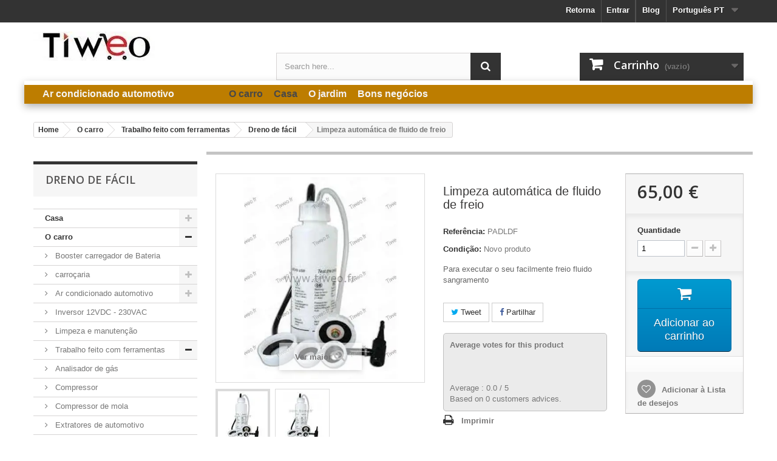

--- FILE ---
content_type: text/html; charset=utf-8
request_url: https://www.tiweo.fr/pt/dreno-de-f%C3%A1cil/1150-limpeza-autom%C3%A1tica-de-fluido-de-freio.html
body_size: 22839
content:
<!DOCTYPE HTML> <!--[if lt IE 7]><html class="no-js lt-ie9 lt-ie8 lt-ie7" lang="pt-pt"><![endif]--> <!--[if IE 7]><html class="no-js lt-ie9 lt-ie8 ie7" lang="pt-pt"><![endif]--> <!--[if IE 8]><html class="no-js lt-ie9 ie8" lang="pt-pt"><![endif]--> <!--[if gt IE 8]><html class="no-js ie9" lang="pt-pt"><![endif]--><html lang="pt-pt"><head><meta charset="utf-8" /><title>Limpeza automática de fluido de freio, sangrar o freio</title><meta name="description" content="Purger le liquide de frein, purge frein, comment puger ses freins" /><meta name="keywords" content="fluido de freio de sangrar,sangrar o freio,como puger seus freios" /><meta name="Recharge climatisation anitfuite sur Tiweo" content="Tiweo.fr stop fuite clim auto et recharge climatisation" /><meta name="robots" content="index,follow" /><meta name="viewport" content="width=device-width, minimum-scale=0.25, maximum-scale=1.6, initial-scale=1.0" /><meta name="apple-mobile-web-app-capable" content="yes" /><link rel="icon" type="image/vnd.microsoft.icon" href="/img/favicon.ico?1613983408" /><link rel="shortcut icon" type="image/x-icon" href="/img/favicon.ico?1613983408" /><link rel="stylesheet" href="https://cdn.jsdelivr.net/npm/@alma/widgets@4.x.x/dist/widgets.min.css" type="text/css" media="all" /><link rel="stylesheet" href="https://www.tiweo.fr/themes/tiweo/cache/v_2273_18c005bd720a2968d362be0faa73a838_all.css" type="text/css" media="all" /><link rel="stylesheet" href="https://www.tiweo.fr/themes/tiweo/cache/v_2273_d176473eb2554232c162481c806a4d5c_print.css" type="text/css" media="print" /><link rel="stylesheet" href="https://www.tiweo.fr/themes/tiweo/cache/v_2273_d080545cf095644067ac3af13ecd9447_only screen and (min-device-width: 320px) and (max-device-width: 640px).css" type="text/css" media="only screen and (min-device-width: 320px) and (max-device-width: 640px)" /><link rel="stylesheet" href="https://www.tiweo.fr/themes/tiweo/cache/v_2273_f965392b7998acbd857ab1cc703b06ae_only screen and (min-device-width: 640px).css" type="text/css" media="only screen and (min-device-width: 640px)" /><meta property="og:type" content="product" /><meta property="og:url" content="https://www.tiweo.fr/pt/dreno-de-fácil/1150-limpeza-automática-de-fluido-de-freio.html" /><meta property="og:title" content="Limpeza automática de fluido de freio, sangrar o freio" /><meta property="og:site_name" content="Tiweo" /><meta property="og:description" content="Purger le liquide de frein, purge frein, comment puger ses freins" /><meta property="og:image" content="https://www.tiweo.fr/2545-large_default/limpeza-automática-de-fluido-de-freio.jpg" /><meta property="product:pretax_price:amount" content="65" /><meta property="product:pretax_price:currency" content="EUR" /><meta property="product:price:amount" content="65" /><meta property="product:price:currency" content="EUR" /> <link rel="alternate" hreflang="en-us" href="https://www.tiweo.fr/en/easy-drain/1150-automatic-purge-of-brake-fluid.html" /><link rel="alternate" hreflang="fr-fr" href="https://www.tiweo.fr/vidange-facile/1150-purge-automatique-de-liquide-de-frein.html" /><link rel="alternate" hreflang="it-it" href="https://www.tiweo.fr/it/facile-scarico/1150-pulizia-automatica-del-liquido-dei-freni.html" /><link rel="alternate" hreflang="de-de" href="https://www.tiweo.fr/de/einfach-abfluss/1150-automatische-bereinigung-von-bremsflüssigkeit.html" /><link rel="alternate" hreflang="sv-se" href="https://www.tiweo.fr/sv/enkelt-avlopp/1150-automatisk-laxermedel-av-bromsvätska.html" /><link rel="alternate" hreflang="es-es" href="https://www.tiweo.fr/es/fácil-drenaje/1150-purga-automática-del-líquido-de-frenos.html" /><link rel="alternate" hreflang="pt-pt" href="https://www.tiweo.fr/pt/dreno-de-fácil/1150-limpeza-automática-de-fluido-de-freio.html" /><!--[if lt IE 8]> 
<script type="text/javascript" src="https://www.tiweo.fr/modules/pm_advancedtopmenu/js/pm_advancedtopmenuiefix.js"></script> <![endif]--> <style type="text/css">body{-webkit-touch-callout:none;-webkit-user-select:none;-khtml-user-drag:none;-khtml-user-select:none;-moz-user-select:none;-moz-user-select:-moz-none;-ms-user-select:none;user-select:none;}</style>   <link rel="stylesheet" href="https://fonts.googleapis.com/css?family=Open+Sans:300,600&amp;subset=latin,latin-ext" type="text/css" media="all" /> <!--[if IE 8]> 
<script src="https://oss.maxcdn.com/libs/html5shiv/3.7.0/html5shiv.js"></script> 
<script src="https://oss.maxcdn.com/libs/respond.js/1.3.0/respond.min.js"></script> <![endif]--></head><body id="product" class="product product-1150 product-limpeza-automática-de-fluido-de-freio category-112 category-dreno-de-fácil show-left-column hide-right-column lang_pt"><div id="page"><div class="header-container"> <header id="header"><div class="nav"><div class="container"><div class="row"> <nav><div id="languages-block-top" class="languages-block"><div class="current"> <span>Português PT</span></div><ul id="first-languages" class="languages-block_ul toogle_content"><li > <a href="https://www.tiweo.fr/en/easy-drain/1150-automatic-purge-of-brake-fluid.html" title="English (English)" rel="alternate" hreflang="en"> <span>English</span> </a></li><li > <a href="https://www.tiweo.fr/vidange-facile/1150-purge-automatique-de-liquide-de-frein.html" title="Français (French)" rel="alternate" hreflang="fr"> <span>Français</span> </a></li><li > <a href="https://www.tiweo.fr/it/facile-scarico/1150-pulizia-automatica-del-liquido-dei-freni.html" title="Italiano (Italian)" rel="alternate" hreflang="it"> <span>Italiano</span> </a></li><li > <a href="https://www.tiweo.fr/de/einfach-abfluss/1150-automatische-bereinigung-von-bremsflüssigkeit.html" title="Deutsch (German)" rel="alternate" hreflang="de"> <span>Deutsch</span> </a></li><li > <a href="https://www.tiweo.fr/sv/enkelt-avlopp/1150-automatisk-laxermedel-av-bromsvätska.html" title="Svenska (Swedish)" rel="alternate" hreflang="sv"> <span>Svenska</span> </a></li><li > <a href="https://www.tiweo.fr/es/fácil-drenaje/1150-purga-automática-del-líquido-de-frenos.html" title="Español (Spanish)" rel="alternate" hreflang="es"> <span>Español</span> </a></li><li class="selected"> <span>Português PT</span></li></ul></div><div class="prestablog-nav-top"> <a href="https://www.tiweo.fr/pt/blog"> Blog </a></div><div class="header_user_info"> <a class="login" href="https://www.tiweo.fr/pt/mon-compte" rel="nofollow" title="Inicie sessão na sua conta de cliente"> Entrar </a></div></nav></div></div></div><div><div class="container"><div class="row"><div id="header_logo"> <a href="https://www.tiweo.fr/" title="Tiweo"> <img class="logo img-responsive" src="https://www.tiweo.fr/img/tiweo-logo-1455416609.jpg" alt="Tiweo" width="200" height="48"/> </a></div> <script type="application/ld+json">{
    "@context": "http://schema.org",
    "@type": "WebSite",
    "url": "https://www.tiweo.fr/",
    "potentialAction":
    {
        "@type": "SearchAction",
        "target": "https://www.tiweo.fr/pt/module/ambjolisearch/jolisearch?search_query={search_query}",
        "query-input": "required name=search_query"
    }
}</script> <div id="search_block_top" class="jolisearch col-sm-4 clearfix"><form method="get" action="https://www.tiweo.fr/pt/module/ambjolisearch/jolisearch" id="searchbox"><input class="search_query form-control ac_input" type="text" id="search_query_top" name="search_query" value="" data-autocomplete="https://www.tiweo.fr/pt/module/ambjolisearch/jolisearch" data-lang='16' data-manufacturer="Manufacturers" data-product="Products" data-category="Categories" data-no-results-found="No results found" data-more-results="More results »" placeholder="Search here..." /><button type="submit" class="button btn btn-default button-search"> <span>Search</span> </button></form></div><div class="col-sm-4 clearfix"><div class="shopping_cart"> <a href="https://www.tiweo.fr/pt/commande" title="Ver o meu carrinho de compras" rel="nofollow"> <b>Carrinho</b> <span class="ajax_cart_quantity unvisible">0</span> <span class="ajax_cart_product_txt unvisible">Produto</span> <span class="ajax_cart_product_txt_s unvisible">Produtos</span> <span class="ajax_cart_total unvisible"> </span> <span class="ajax_cart_no_product">(vazio)</span> </a><div class="cart_block block exclusive"><div class="block_content"><div class="cart_block_list"><p class="cart_block_no_products"> Sem produtos</p><div class="cart-prices"><div class="cart-prices-line first-line"> <span class="price cart_block_shipping_cost ajax_cart_shipping_cost unvisible"> A ser determinado </span> <span class="unvisible"> Envio </span></div><div class="cart-prices-line last-line"> <span class="price cart_block_total ajax_block_cart_total">0,00 €</span> <span>Total</span></div></div><p class="cart-buttons"> <a id="button_order_cart" class="btn btn-default button button-small" href="https://www.tiweo.fr/pt/commande" title="Encomendar" rel="nofollow"> <span> Encomendar<i class="icon-chevron-right right"></i> </span> </a></p></div></div></div></div></div><div id="layer_cart"><div class="clearfix"><div class="layer_cart_product col-xs-12 col-md-6"> <span class="cross" title="Fechar janela"></span> <span class="title"> <i class="icon-check"></i>Produto adicionado com sucesso ao seu carrinho de compras </span><div class="product-image-container layer_cart_img"></div><div class="layer_cart_product_info"> <span id="layer_cart_product_title" class="product-name"></span> <span id="layer_cart_product_attributes"></span><div> <strong class="dark">Quantidade</strong> <span id="layer_cart_product_quantity"></span></div><div> <strong class="dark">Total</strong> <span id="layer_cart_product_price"></span></div></div></div><div class="layer_cart_cart col-xs-12 col-md-6"> <span class="title"> <span class="ajax_cart_product_txt_s unvisible"> Existem <span class="ajax_cart_quantity">0</span> produtos no seu carrinho de compras. </span> <span class="ajax_cart_product_txt "> Existe um produto no seu carrinho de compras. </span> </span><div class="layer_cart_row"> <strong class="dark"> Total produtos </strong> <span class="ajax_block_products_total"> </span></div><div class="layer_cart_row"> <strong class="dark unvisible"> Total portes&nbsp; </strong> <span class="ajax_cart_shipping_cost unvisible"> A ser determinado </span></div><div class="layer_cart_row"> <strong class="dark"> Total </strong> <span class="ajax_block_cart_total"> </span></div><div class="button-container"> <span class="continue btn btn-default button exclusive-medium" title="Continuar a comprar"> <span> <i class="icon-chevron-left left"></i>Continuar a comprar </span> </span> <a class="btn btn-default button button-medium" href="https://www.tiweo.fr/pt/commande" title="Finalizar compra" rel="nofollow"> <span> Finalizar compra<i class="icon-chevron-right right"></i> </span> </a></div></div></div><div class="crossseling"></div></div><div class="layer_cart_overlay"></div><div id="adtm_menu"><div id="adtm_menu_inner" class="clearfix"><ul id="menu"><li class="li-niveau1 advtm_menu_toggle"> <a class="a-niveau1 adtm_toggle_menu_button"><span class="advtm_menu_span adtm_toggle_menu_button_text">Menu</span></a></li><li class="li-niveau1 advtm_menu_24 menuHaveNoMobileSubMenu"><a href="#" title="" class="adtm_unclickable a-niveau1"><span class="advtm_menu_span advtm_menu_span_24"></span></a></li><li class="li-niveau1 advtm_menu_12 sub"><a href="#" title="Ar condicionado automotivo" class="adtm_unclickable a-niveau1"><span class="advtm_menu_span advtm_menu_span_12">Ar condicionado automotivo</span><!--[if gte IE 7]><!--></a><!--<![endif]--> <!--[if lte IE 6]><table><tr><td><![endif]--><div class="adtm_sub"><table class="columnWrapTable"><tr><td class="adtm_column_wrap_td advtm_column_wrap_td_0"><div class="adtm_column_wrap advtm_column_wrap_0"><div class="adtm_column_wrap_sizer">&nbsp;</div></div></td><td class="adtm_column_wrap_td advtm_column_wrap_td_0"><div class="adtm_column_wrap advtm_column_wrap_0"><div class="adtm_column_wrap_sizer">&nbsp;</div></div></td></tr></table></div> <!--[if lte IE 6]></td></tr></table></a><![endif]--></li><li class="li-niveau1 advtm_menu_22 menuHaveNoMobileSubMenu"><a href="#" title="" class="adtm_unclickable a-niveau1"><span class="advtm_menu_span advtm_menu_span_22"></span></a></li><li class="li-niveau1 advtm_menu_6 menuHaveNoMobileSubMenu"><a href="#" title="" class="adtm_unclickable a-niveau1"><span class="advtm_menu_span advtm_menu_span_6"></span></a></li><li class="li-niveau1 advtm_menu_16 menuHaveNoMobileSubMenu"><a href="#" title="" class="adtm_unclickable a-niveau1"><span class="advtm_menu_span advtm_menu_span_16"></span></a></li><li class="li-niveau1 advtm_menu_27 menuHaveNoMobileSubMenu"><a href="#" title="" class="adtm_unclickable a-niveau1"><span class="advtm_menu_span advtm_menu_span_27"></span></a></li><li class="li-niveau1 advtm_menu_0 menuHaveNoMobileSubMenu"><a href="https://www.tiweo.fr/pt/45-o-carro" title="O carro" class=" a-niveau1"><span class="advtm_menu_span advtm_menu_span_0">O carro</span></a></li><li class="li-niveau1 advtm_menu_0 menuHaveNoMobileSubMenu"><a href="https://www.tiweo.fr/pt/21-casa" title="Casa" class=" a-niveau1"><span class="advtm_menu_span advtm_menu_span_0">Casa</span></a></li><li class="li-niveau1 advtm_menu_21 sub"><a href="https://www.tiweo.fr/pt/108-o-jardim" title="O jardim" class=" a-niveau1"><span class="advtm_menu_span advtm_menu_span_21">O jardim</span><!--[if gte IE 7]><!--></a><!--<![endif]--> <!--[if lte IE 6]><table><tr><td><![endif]--><div class="adtm_sub"><table class="columnWrapTable"><tr><td class="adtm_column_wrap_td advtm_column_wrap_td_0"><div class="adtm_column_wrap advtm_column_wrap_0"><div class="adtm_column_wrap_sizer">&nbsp;</div></div></td><td class="adtm_column_wrap_td advtm_column_wrap_td_0"><div class="adtm_column_wrap advtm_column_wrap_0"><div class="adtm_column_wrap_sizer">&nbsp;</div></div></td><td class="adtm_column_wrap_td advtm_column_wrap_td_50"><div class="adtm_column_wrap advtm_column_wrap_50"><div class="adtm_column_wrap_sizer">&nbsp;</div><div class="adtm_column adtm_column_76"> <span class="column_wrap_title"><a href="#" title="" class="adtm_unclickable"></a></span></div></div></td><td class="adtm_column_wrap_td advtm_column_wrap_td_52"><div class="adtm_column_wrap advtm_column_wrap_52"><div class="adtm_column_wrap_sizer">&nbsp;</div><div class="adtm_column adtm_column_77"> <span class="column_wrap_title"><a href="#" title="" class="adtm_unclickable"></a></span></div></div></td></tr></table></div> <!--[if lte IE 6]></td></tr></table></a><![endif]--></li><li class="li-niveau1 advtm_menu_26 advtm_hide_mobile menuHaveNoMobileSubMenu"><a href="https://www.tiweo.fr/pt/262-bons-negócios" title="Bons neg&oacute;cios" class=" a-niveau1"><span class="advtm_menu_span advtm_menu_span_26">Bons neg&oacute;cios</span></a></li></ul></div></div></div></div></div> </header></div><div class="columns-container"><div id="columns" class="container"><ol class="breadcrumb" itemscope itemtype="http://schema.org/BreadcrumbList"><li itemprop="itemListElement" itemscope itemtype="http://schema.org/ListItem"> <a href="https://www.tiweo.fr/" title="Home Page" itemprop="item"> <span itemprop="name">Home</span> </a><meta itemprop="position" content="1" /></li><li itemprop="itemListElement" itemscope itemtype="http://schema.org/ListItem"> <a href="https://www.tiweo.fr/pt/45-o-carro" itemprop="item"> <span itemprop="name">O carro</span> </a><meta itemprop="position" content="2" /></li><li itemprop="itemListElement" itemscope itemtype="http://schema.org/ListItem"> <a href="https://www.tiweo.fr/pt/154-trabalho-feito-com-ferramentas" itemprop="item"> <span itemprop="name">Trabalho feito com ferramentas</span> </a><meta itemprop="position" content="3" /></li><li itemprop="itemListElement" itemscope itemtype="http://schema.org/ListItem"> <a href="https://www.tiweo.fr/pt/112-dreno-de-f&aacute;cil" itemprop="item"> <span itemprop="name">Dreno de f&aacute;cil</span> </a><meta itemprop="position" content="4" /></li><li itemprop="itemListElement" itemscope itemtype="http://schema.org/ListItem"> <span itemprop="name">Limpeza automática de fluido de freio</span><meta itemprop="position" content="5" /></li></ol><div id="slider_row" class="row"></div><div class="row"><div id="left_column" class="column col-xs-12 col-sm-3"><div id="categories_block_left" class="block"><h2 class="title_block"> Dreno de fácil</h2><div class="block_content"><ul class="tree dhtml"><li > <a href="https://www.tiweo.fr/pt/21-casa" title="Etanol mais barato de lareira na Tiweo, alarme e videovigilância para o indivíduo e a enterprise, a lâmpada e lâmpada led no tiweo, recarga de ar condicionado, móvel ou fixa PAP"> Casa </a><ul><li > <a href="https://www.tiweo.fr/pt/28-alarme-e-cftv" title="Alarme de sistema e v&amp;iacute;deo vigil&amp;acirc;ncia para instalar-se para a seguran&amp;ccedil;a de sua casa e sua fam&amp;iacute;lia assistir ao vivo a sua segunda casa com nossa c&amp;acirc;mera infravermelha"> Alarme e CFTV </a></li><li > <a href="https://www.tiweo.fr/pt/162-faça-você-mesmo-ferramentas" title="Descubra as nossas promoções e flash para DIY e vendas de ferramentas elétricas ou pneumáticas na Tiweo. Grande seleção de ferramentas elétricas e pneumáticas, chave catraca, chave para choques, polidor, Sander, Disqueuses, polidores, raspadoras, moto-serras, moedores, pistola de pintura automotiva"> Faça você mesmo - ferramentas </a><ul><li > <a href="https://www.tiweo.fr/pt/210-líquido-de-limpeza-alta-pressão" title="Líquido de limpeza Kärcher, preço de desconto, barato aspiradores de limpeza de alta pressão HP - alta pressão"> Líquido de limpeza alta pressão </a></li><li > <a href="https://www.tiweo.fr/pt/163-ferramentas-pneumáticas" title="Ferramentas pneumáticas para automóveis, ofícios, Marinha, aeronáutica ou agricultura variam: brocas, impacto, lixadeira orbital, chaves de fenda, chaves de serras, brocas, roteadores"> Ferramentas pneumáticas </a><ul><li > <a href="https://www.tiweo.fr/pt/164-chave-de-catraca-pneumática" title="Catraca pneumática, ideal para locais de difícil, esta chave catraca oferece uma poupança de tempo."> Chave de catraca pneumática </a></li><li > <a href="https://www.tiweo.fr/pt/165-chaves-de-impacto" title="Grande variedade de chaves de impacto, a preços baixos!"> Chaves de impacto </a></li><li > <a href="https://www.tiweo.fr/pt/168-rebarbadora-moedor" title="Moedor e rebarbadora, ebarbeuse ou ângulo pneumática, ferramentas pro para coachbuilders, aplainando, descascamento, polimento de corpo e moedor de metal de folha"> Rebarbadora moedor </a></li><li > <a href="https://www.tiweo.fr/pt/167-soquetes-do-pneumáticos" title="Venda de chave para buchas e amortecedores de suas ferramentas pneumáticas"> Soquetes do pneumáticos </a></li><li > <a href="https://www.tiweo.fr/pt/207-carretel-da-mangueira-de-ar-comprimido" title="Carretel de ar comprimido para uso profissional barato, automática carretel enrolador profissional pro desconto, braço de ar comprimido versão mono, muito robusto, várias possíveis como aplicações: ar, água, graxa e óleo"> Carretel da mangueira de ar comprimido </a></li><li > <a href="https://www.tiweo.fr/pt/169-polidor-de-polidor" title="Especialmente estudado para polimento de seu carro e fazer desaparecer os arranhões, faça a sua escolha entre nossa polidora polidor"> Polidor de polidor </a></li><li class="last"> <a href="https://www.tiweo.fr/pt/280-purgeur-automatique-compresseur" title=""> Purgeur automatique Compresseur </a></li></ul></li><li > <a href="https://www.tiweo.fr/pt/232-posição-da-tocha-de-soldagem" title="Gás de tocha para ar condicionado, extracto. &nbsp;Para&nbsp; solda &nbsp;arco barato,&nbsp; brasagem&nbsp; Tocha &nbsp;Especial&nbsp; Clim, tocha mais barata, mais barato arc, como facilmente, solda&nbsp; Kit&nbsp; Tocha &nbsp;Não é caro, alternativas para o maçarico para reencher a tocha, cilindro&nbsp; solda &nbsp;Prata."> Posição da tocha de soldagem </a></li><li > <a href="https://www.tiweo.fr/pt/250-chave-de-fenda-furadeira" title="Descubra nossas brocas e chaves de fenda na Tiweo.fr, a broca e a chave de fenda ferramentas essenciais para o faz-tudo.&nbsp; beneficiar com o melhor preço para a compra de seu&nbsp; brocas &nbsp; chaves de fenda com ou&nbsp; Rede sem fio.&nbsp; Compre seu&nbsp; chave de fenda furadeira &nbsp;com ou sem impacto na loja Tiweo.fr."> Chave de fenda furadeira </a></li><li class="last"> <a href="https://www.tiweo.fr/pt/269-adaptadores-de-acessórios-de-ferramentas" title=""> Adaptadores de acessórios de ferramentas </a></li></ul></li><li > <a href="https://www.tiweo.fr/pt/101-facilidades-e-lazer" title="Ampla oferta de equipamentos e lazer, profissionais e indivíduos. Termômetros, higrômetros, estações meteorológicas e acessórios, sinos, carrilhões, relógios, relógios e cronômetros. Escolha entre nossos artigos disponíveis"> Facilidades e lazer </a><ul><li > <a href="https://www.tiweo.fr/pt/240-aspirador-de-pó" title="Apirateurs mais baratos para o indivíduo, negócios e comércio, construção, grandes marcas como Metabo, Mirka, Makita, Karcher, ica, Festool preços baixos em tiweo.fr de vácuo"> Aspirador de pó </a></li><li > <a href="https://www.tiweo.fr/pt/111-inseto" title="Inseto, atrai e extermina os insetos voadores sem produtos químicos e, portanto, sem poluição, sem cheiro, sem ruído e sem risco"> Inseto </a></li><li > <a href="https://www.tiweo.fr/pt/248-brewer-e-ventilador" title="Pés ou baixos preços de ventilador de mesa Tiweo. Cervejeiros de ar mais barato comprar um mais barato ventilador, ventilador de teto para as empresas, ventilador de mesa, ventilador silencioso, ventilador de grande poder, ventilador de teto para fábrica, vendas on-line do ventilador os Brewers de ar, ventilação para escritório."> Brewer e ventilador </a></li><li > <a href="https://www.tiweo.fr/pt/152-carregadores-e-baterias" title="carregador de bateria, projetado especificamente para carregar e descarregar as baterias, alimentadas por um adaptador de carro, ou por um adaptador de CA tensão múltipla."> Carregadores e baterias </a></li><li > <a href="https://www.tiweo.fr/pt/150-fio-e-cabo-de-aquecimento-anticongelante" title="Proteção contra congelamento por cabos com auto-regulação aquecimento do cabo, cabo, anti-gelo de aquecimento"> Fio e cabo de aquecimento anticongelante </a></li><li > <a href="https://www.tiweo.fr/pt/249-extintor-de-incêndio" title="Extintor de incêndio para os indivíduos, extintor de incêndio para extintores de incêndio, superfícies comerciais na água, extinção de pó, armários de metal de proteção para extintor, extintor de incêndio para carro, extintor de fogo, óleo de extintor de incêndio, extintores de incêndio, extintores de pó versátil para electricidade"> Extintor de incêndio </a></li><li > <a href="https://www.tiweo.fr/pt/268-filtro-de-água-aeg-samsung-whirlpool-maytag-ge" title=""> Filtro de água AEG Samsung Whirlpool Maytag GE </a></li><li > <a href="https://www.tiweo.fr/pt/157-relógios-de-parede" title="Pulso de disparo e do relógio de parede com o melhor preço em Tiweo faça a sua escolha entre a nossa seleção de relógios de parede."> Relógios de parede </a></li><li > <a href="https://www.tiweo.fr/pt/151-equipamento-de-medição" title="Termómetro, medição infravermelho em mira laser Zoom, mira a laser sem contato termômetro com display de temperatura, nível laser, laser de medição"> Equipamento de medição </a></li><li > <a href="https://www.tiweo.fr/pt/219-líquido-de-limpeza-ultra-sônico" title="Ultra-som máquina preço barato desconto em Tiweo. Líquido de limpeza&nbsp; Ultra-som &nbsp;com o melhor preço, r nquanto tais líquidos de limpeza para&nbsp; ultra-som para limpar seus óculos, jóias, moedas, mecânica, injector, peças carburador"> Líquido de limpeza ultra-sônico </a></li><li > <a href="https://www.tiweo.fr/pt/218-medidor-de-consumo-de-energia-de-medidor-de-jack" title="Medidor de Jack para medir seu consumo de energia, consumo de energia em um medidor de euro, calcular o consumo do FED&amp;nbsp; medi&amp;ccedil;&amp;atilde;o &amp;nbsp;seu&amp;nbsp; consumo de &amp;nbsp;energia com precis&amp;atilde;o,. Indicador de&amp;nbsp; medida &amp;nbsp;o n&amp;uacute;mero de&amp;nbsp; kWh &amp;nbsp;consumido pelo aquecimento ou ar condicionado, bem como todos os outros produtos de limpeza e economia de energia."> Medidor de consumo de energia de medidor de Jack </a></li><li > <a href="https://www.tiweo.fr/pt/161-proteção-à-criança-segurança" title="Para a segurança e a proteção do seu filho dentro de casa como ao ar livre"> proteção à criança segurança </a></li><li > <a href="https://www.tiweo.fr/pt/124-cascavel-carrilhões" title="Campainhas e sinos com ou sem fios, entrada de vídeo para sua casa, sua residência secundária, casas particulares, escritórios, oficinas, recepção"> Cascavel - carrilhões </a></li><li > <a href="https://www.tiweo.fr/pt/102-estações-meteorológicas" title="Estações meteorológicas e acessórios, venda de acessórios para medir o tempo, temperatura, vento, sensor de temperatura e umidade"> Estações meteorológicas </a></li><li class="last"> <a href="https://www.tiweo.fr/pt/278-anti-pragas-para-profissionais-e-indivíduos" title="Anti-peste para indiv&amp;iacute;duos e profissionais, armadilha gorilla trap, armadilha de rato reutiliz&amp;aacute;vel, esta&amp;ccedil;&amp;atilde;o de rato e rato, caixa de isca de rato e rato, kit de rato armadilha, kit de rato trap, isca Nara Lure, facilmente pegar ratos e ratos, Appat para Grorilla Trap"> Anti-pragas para profissionais e indivíduos </a></li></ul></li><li > <a href="https://www.tiweo.fr/pt/18-ar-condicionado" title="Equipamentos para refrigeração, ar condicionado, bomba de vácuo para vazamento de Tiweo.fr, detector de vazamento de ar condicionado, recarregar seu clim em si mesmo, equilíbrio para o condicionamento Tiweo gás R22 para clim, distribuidor do mais barato, como recarregar um clim"> Ar condicionado </a><ul><li > <a href="https://www.tiweo.fr/pt/19-equipamento-para-ar-condicionado" title="Equipamento para ar condicionado, ar condicionado, vazamento de vácuo, detector de vazamento ar condicionado, vazamento de Lapės de recarga de gás refrigerante ar condicionado, ar condicionado de equilíbrio na Tiweo"> Equipamento para ar condicionado </a><ul><li class="last"> <a href="https://www.tiweo.fr/pt/230-bico-queimador" title="Flarer de ar condicionado barato, flarer de ar condicionado, flarer de encanamento, flarer de encanador, caixa Dudgeonnière mais barata, flarer barato, cortador de tubos, ferramentas de refrigeração baratas, ferramentas de ar condicionado baratas."> Bico queimador </a></li></ul></li><li > <a href="https://www.tiweo.fr/pt/20-condicionador-de-ar-portátil" title="Condicionador de ar reversível barato, barato uma peça clim, mais barato na Tiweo.fr condicionador de ar portátil, condicionador de ar portátil com bomba de calor, ar-condicionado portátil, ar condicionado móveis promoções: é o mais simples de ar condicionado porque é o design de uma peça, ele pode ser transportado e se conecta em um único Jack,"> Condicionador de ar portátil </a></li><li > <a href="https://www.tiweo.fr/pt/214-condicionador-de-ar-fixado" title="Condicionador de ar fixada mais barato na tiweo.fr. Inversor de ar condicionado ao melhor preço. promoção condicionador de ar fixo único ou multi split bomba de calor mais barata na tiweo.fr inversor barato clim, clim House não é caro, clim PAP, clim empréstimo colocou barata, kit de clim casa, pack clim cerâmica barato, comprar um clim na tiweo.fr"> Condicionador de ar fixado </a></li><li > <a href="https://www.tiweo.fr/pt/231-ligação-de-fria" title="Condicionador de ar de Conexão,&nbsp; Conexão de refrigerante&nbsp; Conexão de refrigerante &nbsp;1/4-3/8.&nbsp; &nbsp; tubagens &nbsp;para instalações&nbsp; frio.&nbsp; &nbsp; tubagens &nbsp;para o condicionador de ar, tubos para ar-condicionado, tubos de cobre para o condicionamento de ar,"> Ligação de fria </a></li><li > <a href="https://www.tiweo.fr/pt/267-gás-r32-gás-r410-r407" title=""> Gás R32, gás R410, R407 </a></li><li class="last"> <a href="https://www.tiweo.fr/pt/277-recharge-frigo" title=""> Recharge Frigo </a></li></ul></li><li > <a href="https://www.tiweo.fr/pt/25-luz" title="Bulbo conduzido ou compacta fluorescente, é uma alternativa aos tradicionais lâmpadas. Durável e eficiente, eles iluminam mais do que uma lâmpada incandescente"> Luz </a><ul><li > <a href="https://www.tiweo.fr/pt/42-lâmpada-led" title="Conta poupança usando de energia as lâmpadas led, lâmpadas led não aquece, consome não (média de 6 a 10 W) dá uma luz quente ou fria, ver mesmo multicolor, Tiweo oferece uma vasta gama de iluminação, para substituir seus bulbos clássicos que devora suas contas de energia elétricas do diodo emissor"> Lâmpada LED </a></li><li > <a href="https://www.tiweo.fr/pt/54-lâmpada-fluorescente-compacta" title="• 80% do consumo e menos em comparação com uma expectativa de vida • incandescent convencional 8 vezes maior • menos calor"> Lâmpada fluorescente compacta </a></li><li > <a href="https://www.tiweo.fr/pt/171-lâmpada-de-mesa" title="Tiweo oferece lâmpadas de LED para seu escritório, como lâmpadas de braçadeira de luz halógena, que pode ser colocado no desktop ou conjunto com alicate"> Lâmpada de mesa </a></li><li > <a href="https://www.tiweo.fr/pt/26-projector-led" title="Projector LED. A tecnologia LED está substituindo a iluminação atual. Para comparação, a vida de LED é dada por 20.000 horas contra 3.000 horas apenas para halogênio de equipamento."> Projector LED </a></li><li > <a href="https://www.tiweo.fr/pt/110-tiras-de-led" title="Por sinais, exibir os armários, bares, entradas, cozinhas, corredores, etc."> Tiras de LED </a></li><li class="last"> <a href="https://www.tiweo.fr/pt/279-plafonnier-détecteur-de-mouvement" title=""> Plafonnier détecteur de mouvement </a></li></ul></li><li > <a href="https://www.tiweo.fr/pt/23-aquecimento" title="para manter ou melhorar suas condições de vida no inverno, o Tiweo oferece uma vasta gama de etanol de Bio lareiras"> Aquecimento </a><ul><li > <a href="https://www.tiweo.fr/pt/22-etanol-de-lareira" title="Lareiras a etanol na Tiweo. Lareira bioetanol é ideal primário aquecimento para médio, ou partes de aquecimento auxiliar, é um benefício enorme para o ambiente e a sua saúde porque estas chaminés rejeitam não CO2. Lareira bioetanol funciona usando um combustível chamado bio-etanol ou álcool etílico, com produção de origem biológica e agrícola. Este produto e feito do material de planta, tais como beterraba, trigo, milho ou cana de açúcar. Vantagem de nossas lareiras a bioetanol • instalação rápida (mn-20) • endócrinas inútil apelar para um grande número de profissionais • de escolha de cores • qualquer forma de design"> Etanol de lareira </a></li><li > <a href="https://www.tiweo.fr/pt/24-aquecedor-e-radiadores-eléctricos" title="Vendas on-line de aquecedores e aquecedores elétricos. Aquecimento soprando radiador cerâmico mais barato e não é caro. As maiores marcas de aquecedores elétricos"> Aquecedor e radiadores eléctricos </a></li><li > <a href="https://www.tiweo.fr/pt/194-fogão-de-madeira-e-carvão" title="Inser&amp;ccedil;&amp;atilde;o e mais barato na www.tiweo.fr inserir barato lareira, lareira fog&amp;atilde;o uma madeira ou o carv&amp;atilde;o mais barato, o l Sele&amp;ccedil;&amp;atilde;o ARGE de&amp;nbsp; Fog&amp;atilde;o a lenha &amp;nbsp;ou carv&amp;atilde;o ao melhor pre&amp;ccedil;o. fog&amp;atilde;o&amp;nbsp; gr&amp;acirc;nulos ou pellets.&amp;nbsp;Wood fog&amp;atilde;o n&amp;atilde;o &amp;eacute; caro, insira a madeira n&amp;atilde;o &amp;eacute; barata, fog&amp;otilde;es de carv&amp;atilde;o barato-fogo tem floresta supra coment&amp;aacute;rios, barato Godin fog&amp;otilde;es, fog&amp;otilde;es invicta em promo&amp;ccedil;&amp;atilde;o."> Fogão de madeira e carvão </a></li><li > <a href="https://www.tiweo.fr/pt/235-toalha-seca" title="Seca - toalhas &nbsp;com o melhor preço em Tiweo.fr vem d Iscover nossa gama&nbsp; seca - toalha &nbsp;Elétrica na www.tiweo.fr.&nbsp; poder diferente, aquecimento elétrico ou água quente, versão radiante ou fluido"> Toalha seca </a></li><li class="last"> <a href="https://www.tiweo.fr/pt/255-fogão-da-pelota" title="Fog&amp;atilde;o da pelota hot&amp;eacute;is baratos em Tiweo.fr, grande marca de fog&amp;atilde;o de pelotas, pelotas Fog&amp;atilde;o Ferlux menos dispendioso Comprar um fog&amp;atilde;o da pelota"> Fogão da pelota </a></li></ul></li><li > <a href="https://www.tiweo.fr/pt/48-profissionais-de-produtos" title="Produtos para profissionais de limpeza automotivas. Produtos profissionais para a casa, venda de varejo de produtos profissional"> Profissionais de produtos </a><ul><li > <a href="https://www.tiweo.fr/pt/192-para-o-lar" title="Produtos de limpeza para o lar. Nossos produtos de limpeza situa-se no com&amp;eacute;rcio. Mais poderoso do que todos os produtos voc&amp;ecirc; encontrar&amp;aacute; no com&amp;eacute;rcio, s&amp;atilde;o vendidos em 500 ml, 1 L e 5L"> Para o lar </a><ul><li > <a href="https://www.tiweo.fr/pt/199-difusor-da-fragrância-automático" title="Difusor da fragrância automático. Transmissão em tempo regular ajustável duração e intervalo intervalo este difusor é programável e tem uma célula fotoeléctrica. Ele pode operar 24 h/24 ou só quando o quarto é iluminado. 2 anos de garantia."> Difusor da fragrância automático </a></li><li > <a href="https://www.tiweo.fr/pt/198-qualidade-de-tapete-de-xampu" title="Produtos de limpeza do tapete profissionais para os indivíduos."> Qualidade de tapete de xampu </a></li><li > <a href="https://www.tiweo.fr/pt/261-limpeza-e-desinfetante" title=""> Limpeza e desinfetante </a></li><li class="last"> <a href="https://www.tiweo.fr/pt/254-transporte-de-lavagem" title="Carrinho de Vega 305, de lavagem do Caminh&amp;atilde;o, profissional, carrinho de m&amp;#65533;de nata&amp;ccedil;&amp;atilde;o profissional, carrinho de Filmop, matt&amp;#65533;cambodian Unger"> Transporte de lavagem </a></li></ul></li><li class="last"> <a href="https://www.tiweo.fr/pt/191-para-o-carro" title="Produtos de limpeza para o carro. Nossos produtos de limpeza não está na loja. Mais poderoso do que todos os produtos você encontrará no comércio, são vendidos em 500 ml, 1 L e 5L"> Para o carro </a></li></ul></li><li class="last"> <a href="https://www.tiweo.fr/pt/215-encanamento-sanitária" title="Comprar toalhas secador, comprar chuveiro levou aquecimento menos caro banheiro, chuveiro com led, radiador de banheiro, ventilador para aquecedor de banheiro"> Encanamento-sanitária </a></li></ul></li><li > <a href="https://www.tiweo.fr/pt/45-o-carro" title="Recarregar seu clim si mesmo, auto de ar condicionado automotivo ar condicionado Recharge, vazamento auto clim, parar vazamento, óleo para o condicionamento, kit Xenon não é caro, Xenon H4 bi-xénon, automotivo ar condicionado vácuo, recarregar seu condicionamento si mesmo"> O carro </a><ul><li > <a href="https://www.tiweo.fr/pt/259-booster-carregador-de-bateria" title="Comprar um Booster ou um carregador de bateria para carro Booster bateria, o carro n&amp;atilde;o &amp;eacute; caro, um refor&amp;ccedil;o da bateria para o inverno, demarrrer seu carro facilmente com um booster de bateria, falha da bateria de Refor&amp;ccedil;o"> Booster carregador de Bateria </a></li><li > <a href="https://www.tiweo.fr/pt/270-carroçaria" title="Para o reparo do seu corpo, Primer antes de pintar, massa, primer pl&amp;aacute;stico, primers de pintura, conversor de ferrugem hjaute temperatura, conversor de ferrugem para o carro."> carroçaria </a><ul><li > <a href="https://www.tiweo.fr/pt/271-apprêt-et-mastic-carrosserie" title="Putty e primer barato para reparar o: buracos, solavancos ou arranh&amp;otilde;es na carroceria do seu ve&amp;iacute;culo."> Primer e selante corporal </a></li><li > <a href="https://www.tiweo.fr/pt/273-peinture-et-convertisseur-de-rouille" title=""> Peinture et convertisseur de rouille </a></li><li class="last"> <a href="https://www.tiweo.fr/pt/274-dégrippant-et-bombe-réfrigérante" title=""> Dégrippant et bombe réfrigérante </a></li></ul></li><li > <a href="https://www.tiweo.fr/pt/176-ar-condicionado-automotivo" title="Manutenção ar condicionado automotivo, para mais conforto e segurança, você percebe até sua manutenção de ar condicionado. o ar condicionado automotivo está agora ao alcance de todos!"> Ar condicionado automotivo </a><ul><li > <a href="https://www.tiweo.fr/pt/188-balança-eletrônica-para-ar-condicionado" title="Balança eletrônica para pesar e encher seus condicionadores de ar, equilíbrio profissional para gás de ar condicionado"> Balança eletrônica para ar condicionado </a></li><li > <a href="https://www.tiweo.fr/pt/184-detector-de-vazamento" title="Usado para detectar vazamentos em sistemas de ar condicionado. Ele vai responder a todos os gases de halogênio. Isto inclui mas não está limitado a: (CFC: R12, R11, R500, R503, etc.;) HCFC: R22, R123, R124, R502, etc.; HFC: R134a, R404a, R125 etc, AZ-50, HP62, MP39 etc.). Detecta vazamento de gás de óxido de etileno em equipamento esterilizado de hospitais. Detecta a maioria dos gases contendo cloro, flúor e bromo"> Detector de vazamento </a></li><li > <a href="https://www.tiweo.fr/pt/229-ferramenta-fulgurante-de-alargamento" title="Ferramenta para condicionado barato, queima para refrigerar mais barato, queima de encanamento, queima o encanamento, o armário queima barato, queima e cortador de tubos, barato, equipamentos de refrigeração não é caro, ferramentas baratas para clim de alargamento."> Ferramenta fulgurante de alargamento </a></li><li > <a href="https://www.tiweo.fr/pt/187-colector" title="Manifold para ar condicionado, este jogo do colector, que permite realizar sorteio vácuo do seu condicionamento, bem como preencher as regras da arte nossos Manifold 2 medidores BP - HP são fornecidos com 3 mangueiras, amarelo-vermelho-azul"> Colector </a></li><li > <a href="https://www.tiweo.fr/pt/200-garagem-especial-de-pack-ar-condicionado" title="estudo completo ar condicionado pacote especialmente para a garagem, autoentreprenor"> Garagem especial de Pack ar condicionado </a></li><li > <a href="https://www.tiweo.fr/pt/178-bomba-de-vácuo" title="Um bomba de vácuo é uma ferramenta para criar um vácuo em um sistema de ar condicionado"> Bomba de vácuo </a></li><li > <a href="https://www.tiweo.fr/pt/177-recarregar-o-ar-condicionado" title="Recarrega o seu ar condicionado automotivo-se gás refrigerante R12, R134a, R22 e R502, anti vazamento auto clim, parar vazamento clim. Deepcool produtos são simples de implementar. carregamento para sistemas de ar condicionado (novos ou velhos). Eles permitem substituir R12, R134a, R22 e R502, vazamento, Tiweo de gás também oferece latas anti-vazamento"> Recarregar o ar condicionado </a></li><li > <a href="https://www.tiweo.fr/pt/227-ar-condicionado-estação-de-carregamento" title="Estação automática &nbsp;para a recuperação e a&nbsp; carga &nbsp;refrigerante, &nbsp;Estação de condicionamento de ar mais barato, máquina&nbsp; Automático &nbsp;para o&nbsp; ar condicionado, controle de clima para a garagem da estação,&nbsp; estações de carregamento &nbsp;De&nbsp; ar condicionado &nbsp;CSA, mecânico de ar condicionado, recarregar o ar condicionado carro"> Ar condicionado, estação de carregamento </a></li><li > <a href="https://www.tiweo.fr/pt/228-outros-acessórios-de-ar-condicionado" title="Outros acessórios de ar condicionado,&nbsp; produtos e tem exigência &nbsp;De&nbsp; ferramentas de refrigeração, ar condicionado, equipamentos de condicionamento de ar mais barato, recarregar seu clim em si mesmo, como carrego um clim, clim, anti-vazamento clim auto contrapeso parar vazamento de ar condicionado, equipamentos de condicionamento de ar mais barato"> Outros acessórios de ar condicionado </a></li><li > <a href="https://www.tiweo.fr/pt/275-raccords-rapides" title=""> Raccords Rapides </a></li><li class="last"> <a href="https://www.tiweo.fr/pt/276-gaz-hfo-1234yf" title=""> Gaz HFO 1234yf </a></li></ul></li><li > <a href="https://www.tiweo.fr/pt/158-inversor-12vdc-230vac" title="Inversor 12VDC - 230VAC para trabalho ou férias, esses conversores (transformador) são ideais para alimentar seus aparelhos em 220V do seu carro, sua caravana ou seu veículo se transforma em segurança o poder 12V de sua bateria em 220/230 Volts para permitir que você use seu computador, televisão ou até mesmo uma broca."> Inversor 12VDC - 230VAC </a></li><li > <a href="https://www.tiweo.fr/pt/193-limpeza-e-manutenção" title="Limpeza e manuten&amp;ccedil;&amp;atilde;o de produtos de carro. Nossos produtos de limpeza n&amp;atilde;o est&amp;aacute; na loja. Mais poderoso do que todos os produtos voc&amp;ecirc; encontrar&amp;aacute; no com&amp;eacute;rcio, s&amp;atilde;o vendidos em 500 ml, 1 L e 5L e 10L"> Limpeza e manutenção </a></li><li > <a href="https://www.tiweo.fr/pt/154-trabalho-feito-com-ferramentas" title="Venda de ferramentas para profissionais e indivíduos ou profissionais de automóveis ferramentas elétricas portáteis para DIY, carro, casa, jardim plana chave, chave de tubo, soquete, alicates, chaves de fenda, soquete de ferro caixa de solda de armários escolherem nossos melhores preços"> Trabalho feito com ferramentas </a><ul><li > <a href="https://www.tiweo.fr/pt/113-analisador-de-gás" title="Análise da taxa de monóxido de carbono (CO) nos gases de escape, permitindo um ajuste preciso da carburação. Ajuste da taxa de CO se traduz em menor consumo, melhor desempenho do motor, preservando o meio ambiente"> Analisador de gás </a></li><li > <a href="https://www.tiweo.fr/pt/133-compressor" title="Compressor de ar pequeno leve e compacto para uso dom&amp;eacute;stico todos os dias. Port&amp;aacute;til gra&amp;ccedil;as &amp;agrave; sua al&amp;ccedil;a e forma ergon&amp;oacute;mica, seguir&amp;aacute; voc&amp;ecirc; em todos os lugares em suas tarefas di&amp;aacute;rias."> Compressor </a></li><li > <a href="https://www.tiweo.fr/pt/246-compressor-de-mola" title="Para o compressor de mola de amortecedores, compre um mais barato ompresseur primavera, garra para comprimir os absorventes de choque, dispositivo para chager absorventes de choque."> Compressor de mola </a></li><li > <a href="https://www.tiweo.fr/pt/234-extratores-de-automotivo" title="Extrator de embreagem de ar condicionado, extrator de parafuso, rolamento de esferas extrator extrator do volante extrator do terminal, bateria, extrator de hub extrator de bola comum, e xtracteurs especiais automotivo Ferramentas Auto"> Extratores de automotivo </a></li><li > <a href="https://www.tiweo.fr/pt/251-limpeza-fonte" title="Fonte limpeza auto pe&amp;ccedil;as, mec&amp;acirc;nica, desengordurar facilmente pe&amp;ccedil;as mec&amp;acirc;nicas atrav&amp;eacute;s de nossas fontes de limpeza dispon&amp;iacute;veis no Tiweo, purificador e, de auto-pe&amp;ccedil;as, fontes da limpeza de grandes pe&amp;ccedil;as mec&amp;acirc;nicas"> Limpeza fonte </a></li><li > <a href="https://www.tiweo.fr/pt/196-testador-e-configuração" title="testar seus freios, testador de culase conjunta, bomba de óleo do testador, testar a pressão de óleo, ferramentas para controlar a tensão de um circuito de refrigeração, paquímetro digital, profissional chave dinamométrica, testador de pressão de óleo, junta do cabeçote sensor defeituosa, ferramentas automotivas mais barata a pé. Testador de ar condicionado, fusível Tester, testar o seu ar condicionado, definir o CO ², testar a bateria"> Testador e configuração </a></li><li > <a href="https://www.tiweo.fr/pt/112-dreno-de-fácil" class="selected" title="para alcançar seu dreno facilmente e fazer poupanças na capricho de uma intervenção em uma garagem para carro, cortador de grama, moto, barco, etc. Uma compra rapidamente amortizado através da poupança e fazer seu dreno de relance limpa e facilmente."> Dreno de fácil </a></li><li class="last"> <a href="https://www.tiweo.fr/pt/243-chave-de-fenda" title="Chave de fenda &nbsp;chave de fenda plana, cruciforme, amoroso, precisão&nbsp; Phillips, Torx, Pozi barato, comprar chaves de fenda&nbsp; on-line em um site seguro. Grande variedade de t ournevis barato em Tiweo.fr"> Chave de fenda </a></li></ul></li><li > <a href="https://www.tiweo.fr/pt/103-radar-de-marcha-atrás" title="Inversão e acessórios auto em tiweo.fr"> Radar de marcha atrás </a></li><li > <a href="https://www.tiweo.fr/pt/183-líquido-de-uretano" title="Uretano líquida reparação e reabilitação dos blocos de motor de mudos, faça você mesmo com bom compromisso de uretano líquido 60A - para o uso diário 80A - entre desempenho e vibração 94 um circuito qualidade"> Líquido de uretano </a></li><li > <a href="https://www.tiweo.fr/pt/226-auto-peças" title="Compra&nbsp; On-line&nbsp; peças &nbsp;carro reserva"> Auto peças </a></li><li > <a href="https://www.tiweo.fr/pt/258-dashcam" title="Comprar um Dashcam Blackvue, Daschcam Blackvue no Tiweo, Cam&amp;#65533;ra embarqu&amp;#65533; Carro com GPS WiFi,&amp;#65533; O&amp;#65533; dashcam &amp;#65533;filmar d&amp;#65533;de investimento e voc&amp;ecirc; pode salvar a configura&amp;ccedil;&amp;atilde;o, no caso de acidente com&amp;#65533;s do seu seguro,"> Dashcam </a></li><li class="last"> <a href="https://www.tiweo.fr/pt/260-acessórios-equipamentos-auto" title="No Tiweo. grande sele&amp;ccedil;&amp;atilde;o de acess&amp;oacute;rios&amp;#65533; auto &amp;#65533;para o seu carro e sempre &amp;#65533; pre&amp;ccedil;o reduzido !,&amp;#65533;voltm&amp;#65533;ser para o carro,&amp;#65533;voltm&amp;#65533;ser de 12v com usb,&amp;#65533;Term&amp;oacute;met&amp;#65533;tre voltm&amp;#65533;ser com USB, Testador autom&amp;aacute;tico,&amp;#65533;ajuste int&amp;#65533;de dentro do carro, &amp;#65533;equipamento int&amp;#65533;dentro do carro"> Acessórios, equipamentos, auto </a></li></ul></li><li > <a href="https://www.tiweo.fr/pt/108-o-jardim" title="Tiweo oferece muitos itens para a construção e decoração de seu jardim como conduziu a iluminação ou solar, mobiliário, abrigo de jardim, bacias e fontes"> O jardim </a><ul><li > <a href="https://www.tiweo.fr/pt/109-jardim-de-iluminação" title="Iluminação jardim na Tiweo.fr, o lugar mais barato que levou, levou o projetor para o melhor preço na Tiweo, jardim levou ponto, tirar o máximo partido do seu jardim durante todo o ano com um diodo emissor de luz"> Jardim de iluminação </a></li><li > <a href="https://www.tiweo.fr/pt/220-ferramentas-de-jardim" title="Ferramentas de jardim mais baratas,&nbsp; Ferramentas, jardinagem, ferramentas manuais, ferramentas de jardinagem profissionais, gramado segadeira de gramado elétrico ou térmico, corta-sebes mais barato, cortadores de relva a preços de desconto de jardinagem"> Ferramentas de jardim </a><ul><li > <a href="https://www.tiweo.fr/pt/221-corta-sebes" title="Térmico ou eléctrico sebe mais barata entregado em casa ou no ponto relé, para&nbsp; para aparar a sebe facilmente como um profissional!&nbsp; É importante aparar a sebe para manter um aspecto denso e uma altura razoável"> Corta-sebes </a></li><li > <a href="https://www.tiweo.fr/pt/222-segadeira-de-gramado" title="Mais barato cortador, cortador de jardim mais barato, desconto de motor de cortador de grama, comprar um gramado de cortador de grama na tiweo.fr, preço entrega cortador, cortar facilmente, o seu gramado segadeira automotor mais barata, autopropulsores segadeira de gramado"> Segadeira de gramado </a></li><li > <a href="https://www.tiweo.fr/pt/223-serra-elétrica" title="Serra elétrica &nbsp;Elétrico, Serra elétrica &nbsp;térmica, para cortar o&nbsp; logs para sua chaminé, cobrar até os troncos mais difíceis, nada bate um t ronconneuses &nbsp;Não é caro."> Serra elétrica </a></li><li > <a href="https://www.tiweo.fr/pt/224-ventilador-de-vácuo" title="Ventilador para suas folhas, comprar um soprador térmico ou elétrico. beneficiar-se do melhor preço para seu soprador de jardim, este dispositivo permite-lhe eliminar a folhagem volumosa sem esforço você vai, seu gramado, seu terraço."> Ventilador de vácuo </a></li><li class="last"> <a href="https://www.tiweo.fr/pt/225-brushcutter-aparador" title="RAIO&nbsp; Copa - Fronteira &nbsp;e&nbsp; brushcutter &nbsp;na Tiweo! eléctrica ou térmica, fez a sua escolha.&nbsp; Copa - fronteira &nbsp;no melhor preço ou mais barato do cortador"> Brushcutter-aparador </a></li></ul></li><li > <a href="https://www.tiweo.fr/pt/256-plancha-gás-e-elétrico" title="Plancha de G&amp;aacute;s e &amp;#65533;el&amp;eacute;trica, Plancha, de alta qualidade&amp;#65533; no Tiweo, Plancha entrega direto da f&amp;aacute;brica, comprar uma Plancha mais barato, plancha Gaz pas cher, Plancha &amp;#65533;el&amp;eacute;trico de mobili&amp;aacute;rio de jardim, churrasqueira, plancha, m&amp;oacute;veis de jardim, Promo&amp;ccedil;&amp;atilde;o Plancha."> Plancha Gás e elétrico </a></li><li > <a href="https://www.tiweo.fr/pt/257-churrasqueira-a-carvão-a-gás-ou-elétrico" title="Churrasqueira de carv&amp;atilde;o barato churrasco &amp;#65533;el&amp;eacute;trico promo&amp;ccedil;&amp;atilde;o, barbecue a g&amp;aacute;s Tiweo.fr, comprar barbecue, barbecue direto de f&amp;aacute;brica, promo&amp;ccedil;&amp;atilde;o de churrasco,churrasco em equil&amp;iacute;brio."> Churrasqueira a carvão, a gás ou elétrico </a></li><li class="last"> <a href="https://www.tiweo.fr/pt/272-vanne-robinet-wifi-intelligent" title=""> Vanne robinet wifi intelligent </a></li></ul></li><li class="last"> <a href="https://www.tiweo.fr/pt/262-bons-negócios" title="Bons neg&amp;oacute;cios em Tiweo, aproveite nossos bons neg&amp;oacute;cios para seu maior prazer. Item n&amp;atilde;o devolvido ou trocado. DESTOKAGE enquanto as a&amp;ccedil;&amp;otilde;es duram"> Bons negócios </a></li></ul></div></div><div id="new-products_block_right" class="block products_block"><h4 class="title_block"> <a href="https://www.tiweo.fr/pt/nouveaux-produits" title="Novos produtos">Novos produtos</a></h4><div class="block_content products-block"><ul class="products"><li class="clearfix"> <a class="products-block-image" href="https://www.tiweo.fr/pt/casa/2073-détendeur-pour-cartouches-dazote-avec-manomètre.html" title="Détendeur pour cartouches dazote avec manomètre"><img class="replace-2x img-responsive" src="https://www.tiweo.fr/5061-small_default/détendeur-pour-cartouches-dazote-avec-manomètre.jpg" alt="Détendeur pour cartouches dazote avec manomètre" /></a><div class="product-content"><h5> <a class="product-name" href="https://www.tiweo.fr/pt/casa/2073-détendeur-pour-cartouches-dazote-avec-manomètre.html" title="Détendeur pour cartouches dazote avec manomètre">Détendeur pour cartouches dazote avec manomètre</a></h5><p class="product-description"></p><div class="price-box"> <span class="price"> 92,50 € </span></div></div></li></ul><div> <a href="https://www.tiweo.fr/pt/nouveaux-produits" title="Todos os novos produtos " class="btn btn-default button button-small"><span>Todos os novos produtos <i class="icon-chevron-right right"></i></span></a></div></div></div></div><div id="center_column" class="center_column col-xs-12 col-sm-9"><div itemscope itemtype="https://schema.org/Product"><meta itemprop="url" content="https://www.tiweo.fr/pt/dreno-de-fácil/1150-limpeza-automática-de-fluido-de-freio.html"><div class="primary_block row"><div class="container"><div class="top-hr"></div></div><div class="pb-left-column col-xs-12 col-sm-4 col-md-5"><div id="image-block" class="clearfix"> <span id="view_full_size"> <img id="bigpic" itemprop="image" src="https://www.tiweo.fr/2545-large_default/limpeza-automática-de-fluido-de-freio.jpg" title="Purge automatique de liquide de frein" alt="Purge automatique de liquide de frein" width="458" height="458"/> <span class="span_link no-print">Ver maior</span> </span></div><div id="views_block" class="clearfix "><div id="thumbs_list"><ul id="thumbs_list_frame"><li id="thumbnail_2545"> <a href="https://www.tiweo.fr/2545-thickbox_default/limpeza-automática-de-fluido-de-freio.jpg" data-fancybox-group="other-views" class="fancybox shown" title="Purge automatique de liquide de frein"> <img class="img-responsive" id="thumb_2545" src="https://www.tiweo.fr/2545-cart_default/limpeza-automática-de-fluido-de-freio.jpg" alt="Purge automatique de liquide de frein" title="Purge automatique de liquide de frein" height="80" width="80" itemprop="image" /> </a></li><li id="thumbnail_2546" class="last"> <a href="https://www.tiweo.fr/2546-thickbox_default/limpeza-automática-de-fluido-de-freio.jpg" data-fancybox-group="other-views" class="fancybox" title="Purge automatique de liquide de frein"> <img class="img-responsive" id="thumb_2546" src="https://www.tiweo.fr/2546-cart_default/limpeza-automática-de-fluido-de-freio.jpg" alt="Purge automatique de liquide de frein" title="Purge automatique de liquide de frein" height="80" width="80" itemprop="image" /> </a></li></ul></div></div><p class="resetimg clear no-print"> <span id="wrapResetImages" style="display: none;"> <a href="https://www.tiweo.fr/pt/dreno-de-fácil/1150-limpeza-automática-de-fluido-de-freio.html" data-id="resetImages"> <i class="icon-repeat"></i> Mostrar todas as imagens </a> </span></p></div><div class="pb-center-column col-xs-12 col-sm-4"><h1 itemprop="name">Limpeza automática de fluido de freio</h1><p id="product_reference"> <label>Refer&ecirc;ncia: </label> <span class="editable" itemprop="sku" content="PADLDF">PADLDF</span></p><p id="product_condition"> <label>Condi&ccedil;&atilde;o: </label><link itemprop="itemCondition" href="https://schema.org/NewCondition"/> <span class="editable">Novo produto</span></p><div id="short_description_block"><div id="short_description_content" class="rte align_justify" itemprop="description"><p>Para executar o seu facilmente freio fluido sangramento</p></div><p class="buttons_bottom_block"> <a href="javascript:{}" class="button"> Mais detalhes </a></p></div><p id="availability_statut" style="display: none;"> <span id="availability_value" class="label label-success"></span></p><p class="warning_inline" id="last_quantities" style="display: none" >Aviso: &Uacute;ltimos itens dispon&iacute;veis!</p><p id="availability_date" style="display: none;"> <span id="availability_date_label">Dispon&iacute;vel a partir de:</span> <span id="availability_date_value"></span></p><div id="oosHook" style="display: none;"><p class="form-group"> <input type="text" id="oos_customer_email" name="customer_email" size="20" value="o_seu@email.com" class="mailalerts_oos_email form-control" /></p> <a href="#" title="Notificar-me quando estiver disponível" id="mailalert_link" rel="nofollow">Notificar-me quando estiver disponível</a> <span id="oos_customer_email_result" style="display:none; display: block;"></span></div><p class="socialsharing_product list-inline no-print"> <button data-type="twitter" type="button" class="btn btn-default btn-twitter social-sharing"> <i class="icon-twitter"></i> Tweet </button> <button data-type="facebook" type="button" class="btn btn-default btn-facebook social-sharing"> <i class="icon-facebook"></i> Partilhar </button></p><ul id="usefull_link_block" class="clearfix no-print"><div id ="lineven_homecomments_product_average_rate"><div ><div class="title">Average votes for this product</div><div> <span class="star_display_off"></span> <span class="star_display_off"></span> <span class="star_display_off"></span> <span class="star_display_off"></span> <span class="star_display_off"></span></div><br/><div class="details" style="clear:both;"> Average : <span>0.0</span> / <span>5</span><br/> Based on <span>0</span> customers advices.</div></div></div><li class="print"> <a href="javascript:print();"> Imprimir </a></li></ul></div><div class="pb-right-column col-xs-12 col-sm-4 col-md-3"><form id="buy_block" action="https://www.tiweo.fr/pt/panier" method="post"><p class="hidden"> <input type="hidden" name="token" value="b89b15ecaa879a7cc7fbd6828889cfdb" /> <input type="hidden" name="id_product" value="1150" id="product_page_product_id" /> <input type="hidden" name="add" value="1" /> <input type="hidden" name="id_product_attribute" id="idCombination" value="" /></p><div class="box-info-product"><div class="content_prices clearfix"><div><p class="our_price_display" itemprop="offers" itemscope itemtype="https://schema.org/Offer"><link itemprop="availability" href="https://schema.org/InStock"/><span id="our_price_display" class="price" itemprop="price" content="65">65,00 €</span><meta itemprop="priceCurrency" content="EUR" /></p><p id="reduction_percent" style="display:none;"><span id="reduction_percent_display"></span></p><p id="reduction_amount" style="display:none"><span id="reduction_amount_display"></span></p><p id="old_price" class="hidden"><span id="old_price_display"><span class="price"></span></span></p></div><div style="display:none"> <input type="hidden" id="alma-widget-config" value='{&quot;price&quot;:&quot;[itemprop=price],#our_price_display&quot;,&quot;attrSelect&quot;:&quot;#buy_block .attribute_select&quot;,&quot;attrRadio&quot;:&quot;#buy_block .attribute_radio&quot;,&quot;colorPick&quot;:&quot;#buy_block .color_pick&quot;,&quot;quantity&quot;:&quot;#buy_block #quantity_wanted&quot;,&quot;isCustom&quot;:false,&quot;position&quot;:&quot;receptionadsl@hotmail.com&quot;}' /></div><div class="alma-pp-container ps16"><div id="alma-installments-1150" class="alma-widget-container" data-settings='{&quot;merchantId&quot;:&quot;merchant_11iRT2W2o36Njp1N2U0Oo6KO6eSS94Q7c9&quot;,&quot;apiMode&quot;:&quot;live&quot;,&quot;amount&quot;:6500,&quot;plans&quot;:[{&quot;installmentsCount&quot;:3,&quot;minAmount&quot;:10000,&quot;maxAmount&quot;:200000,&quot;deferredDays&quot;:0,&quot;deferredMonths&quot;:0},{&quot;installmentsCount&quot;:4,&quot;minAmount&quot;:10000,&quot;maxAmount&quot;:200000,&quot;deferredDays&quot;:0,&quot;deferredMonths&quot;:0}],&quot;refreshPrice&quot;:true,&quot;decimalSeparator&quot;:&quot;,&quot;,&quot;thousandSeparator&quot;:&quot; &quot;,&quot;showIfNotEligible&quot;:true,&quot;locale&quot;:&quot;pt&quot;}'></div>  </div><div class="clear"></div></div><div class="product_attributes clearfix"><p id="quantity_wanted_p"> <label for="quantity_wanted">Quantidade</label> <input type="number" min="1" name="qty" id="quantity_wanted" class="text" value="1" /> <a href="#" data-field-qty="qty" class="btn btn-default button-minus product_quantity_down"> <span><i class="icon-minus"></i></span> </a> <a href="#" data-field-qty="qty" class="btn btn-default button-plus product_quantity_up"> <span><i class="icon-plus"></i></span> </a> <span class="clearfix"></span></p><p id="minimal_quantity_wanted_p" style="display: none;"> A quantidade m&iacute;nima de encomenda deste produto &eacute; <b id="minimal_quantity_label">1</b></p></div><div class="box-cart-bottom"><div><p id="add_to_cart" class="buttons_bottom_block no-print"> <button type="submit" name="Submit" class="exclusive"> <span>Adicionar ao carrinho</span> </button></p></div><div id="product_payment_logos"><div class="box-security"><h5 class="product-heading-h5"></h5> <img src="/modules/productpaymentlogos/img/e274319daf1f8cc79725a5c399d57db3.png" alt="" class="img-responsive" /></div></div><p class="buttons_bottom_block no-print"> <a href="#" id="wishlist_button_nopop" onclick="WishlistCart('wishlist_block_list', 'add', '1150', $('#idCombination').val(), document.getElementById('quantity_wanted').value); return false;" rel="nofollow" title="Adicionar à minha lista de desejos"> Adicionar à Lista de desejos </a></p></div></div></form></div></div> <section class="page-product-box"><h3 class="page-product-heading">Mais informa&ccedil;&atilde;o</h3><div class="rte"><div class="data"><ul><li>Este autom&aacute;tico purgar o sistema usa a press&atilde;o da roda para executar a limpeza de seu fluido de freio</li><li></li><li>1.4 bar press&atilde;o m&aacute;x.</li><li>Tanque de press&atilde;o especial</li><li>Vem com v&aacute;rios adaptadores para a maioria dos ve&iacute;culos usando tanques para tampa</li></ul></div></div> </section> <section class="page-product-box"> <section class="page-product-box"><h3 id="idTabHCOM" class="idTabHrefShort page-product-heading">Reviews (0)</h3><div id="idTabHCOM"><div id="lineven_homecomments"> <span itemprop="breadcrumb" class="homecomments_seo_grs_product_breadcrumbs"><span typeof="v:Breadcrumb"><a href="https://www.tiweo.fr/pt/45-o-carro" title="O carro" rel="v:url" property="v:title">O carro</a></span><span typeof="v:Breadcrumb"><a href="https://www.tiweo.fr/pt/154-trabalho-feito-com-ferramentas" title="Trabalho feito com ferramentas" rel="v:url" property="v:title">Trabalho feito com ferramentas</a></span><span typeof="v:Breadcrumb"><a href="https://www.tiweo.fr/pt/112-dreno-de-f&aacute;cil" title="Dreno de f&aacute;cil" rel="v:url" property="v:title">Dreno de f&aacute;cil</a></span></span><div itemscope itemtype="http://schema.org/Product">  <div style="display: none;"> <a class="lineven_homecomments_post_review_open" href="#lineven_homecomments_post_review">&nbsp;</a><div id="lineven_homecomments_post_review" class="lineven_homecomments_post_review_for_product"><div id="lineven_homecomments_post_review_error" class="alert alert-danger" style="display:none"><div id="lineven_homecomments_post_review_error_1" style="display:none">You must log in to post a review.</div><div id="lineven_homecomments_post_review_error_2" style="display:none">Review text is required.</div><div id="lineven_homecomments_post_review_error_3" style="display:none">You should wait 30 seconds before posting a new review.</div><div id="lineven_homecomments_post_review_error_4" style="display:none">Invalid review text posted.</div><div id="lineven_homecomments_post_review_error_5" style="display:none">An error occured. Please try again later.</div><div id="lineven_homecomments_post_review_error_6" style="display:none">You already have posted a review for this order.</div><div id="lineven_homecomments_post_review_error_7" style="display:none">The secure code is incorrect. Please retry.</div><div id="lineven_homecomments_post_review_error_8" style="display:none">Your name is required.</div></div><div id="lineven_homecomments_post_review_message" class="alert alert-success" style="display:none"> <span id="lineven_homecomments_post_review_message_1">Review posted</span> <span id="lineven_homecomments_post_review_message_2" style="display:none">Awaiting moderator validation.</span></div><div id="lineven_homecomments_post_review_be_patient" style="display:none"> <span>Be patient during sending....</span></div><div id="lineven_homecomments_post_review_form" style="display:block"><form action="https://www.tiweo.fr/index.php?fc=module&amp;module=homecomments&amp;controller=reviewpost" method="post" id="homecomments_post_review_form"> <input type="hidden" name="id_product" value="1150" /> <input type="hidden" name="homecomments_post_review_submit" id="homecomments_post_review_submit" value="post" /><div class="product_details"><div class="product_image"> <a href="https://www.tiweo.fr/pt/dreno-de-fácil/1150-limpeza-automática-de-fluido-de-freio.html" title="Limpeza automática de fluido de freio"><img src="https://www.tiweo.fr/2545/limpeza-automática-de-fluido-de-freio.jpg" alt="Limpeza automática de fluido de freio"/></a></div><div class="product_description"><h3><a href="https://www.tiweo.fr/pt/dreno-de-fácil/1150-limpeza-automática-de-fluido-de-freio.html" title="Limpeza autom&aacute;tica de fluido...">Limpeza autom&aacute;tica de fluido de freio</a></h3><div>Para executar o seu facilmente freio fluido sangramento</div></div></div><div class="review_form"><div class="header"><h3 class="title">Write a review !</h3></div><div class="clearboth"></div><div class="form-group"> <label>Your rating</label><br/><div id="homecomments_review_rating" class="rating"> <input class="star" name="homecomments_review_grade" value="1"/> <input class="star" name="homecomments_review_grade" value="2" /> <input class="star" name="homecomments_review_grade" value="3" /> <input class="star" name="homecomments_review_grade" value="4" /> <input class="star" name="homecomments_review_grade" value="5" checked="checked" /></div></div><div class="review"><div class="form-group"> <label for="homecomments_pseudo">Your name</label> <sup>*</sup></label><br/> <input type="text" name="homecomments_review_pseudo" id="homecomments_review_pseudo" class="validate form-control" value="" /></div><div class="form-group"> <label for="homecomments_title">Title</label><br/> <input type="text" name="homecomments_review_title" id="homecomments_review_title" class="validate form-control" value="" /></div><div class="form-group"> <label for="homecomments_review">Your message <sup>*</sup></label><br/><textarea cols="55" rows="5" class="is_required validate form-control" data-validate="isMessage" name="homecomments_review_text" id="homecomments_review_text"></textarea></div></div> <br/><div class="homecomments_captcha"><div class="form-group"> <label for="homecomments_captcha_value">Secure code <sup>*</sup></label><br/> <img class="homecomments_captcha_image" id="homecomments_captcha" src="https://www.tiweo.fr/modules/homecomments/views/img/captcha/white-carbon.png" /> <img class="homecomments_captcha_refresh" onClick="LinevenHomeComments.refreshCaptcha('https://www.tiweo.fr/index.php?fc=module&module=homecomments&controller=refreshcaptcha')" /> <input type="text" name="homecomments_captcha_value" id="homecomments_captcha_value" class="validate form-control" value="" style="width:5em"/></div></div> <br/><div class="form-group" style="float: right;"> <button type="button" class="btn btn-default button button-medium" onClick="LinevenHomeComments.reviewPostForm();"> <span>Send<i class="icon-chevron-right right"></i></span> </button></div></div></form></div></div></div>  <div class="alert alert-info"><div>Post a review and try to win a voucher.</div></div><p class="alert alert-info"> No reviews at this time.</p><div class="buttons"><div class="write"> <a class="btn btn-default button button-small lineven_homecomments_post_review_open write" href="#lineven_homecomments_post_review"> <span>Write your review !</span> </a></div></div><div stype="clear_both"></div> <br/><br/><br/><br/><div id="lineven_homecomments_product_force_grs"> <span class="title" itemprop="name">Limpeza autom&aacute;tica de fluido de freio</span> <span class="details"> <span itemprop="offers" itemscope itemtype="http://schema.org/Offer"><link itemprop="availability" href="http://schema.org/InStock"/> (<span itemprop="price">65</span> <span itemprop="pricecurrency">EUR</span>) </span> </span></div></div></div></div></section> </section> <section class="page-product-box blockproductscategory"><h3 class="productscategory_h3 page-product-heading"> 3 outros produtos na mesma categoria:</h3><div id="productscategory_list" class="clearfix"><ul id="bxslider1" class="bxslider clearfix"><li class="product-box item"> <a href="https://www.tiweo.fr/pt/dreno-de-fácil/430-bomba-de-dreno-carro-barco-cortador-de-grama-moto.html" class="lnk_img product-image" title="Bomba de dreno, carro, barco, cortador de grama, moto"><img src="https://www.tiweo.fr/807-home_default/bomba-de-dreno-carro-barco-cortador-de-grama-moto.jpg" alt="Bomba de dreno, carro, barco, cortador de grama, moto" /></a><h5 itemprop="name" class="product-name"> <a href="https://www.tiweo.fr/pt/dreno-de-fácil/430-bomba-de-dreno-carro-barco-cortador-de-grama-moto.html" title="Bomba de dreno, carro, barco, cortador de grama, moto">Bomba de...</a></h5><p class="price_display"> <span class="price">173,00 €</span></p><div class="clearfix" style="margin-top:5px"><div class="no-print"> <a class="exclusive button ajax_add_to_cart_button" href="https://www.tiweo.fr/pt/panier?qty=1&amp;id_product=430&amp;token=b89b15ecaa879a7cc7fbd6828889cfdb&amp;add=" data-id-product="430" title="Adicionar ao carrinho"> <span>Adicionar ao carrinho</span> </a></div></div></li><li class="product-box item"> <a href="https://www.tiweo.fr/pt/dreno-de-fácil/431-bomba-de-dreno-óleo-6-litros.html" class="lnk_img product-image" title="Bomba de dreno óleo 6 litros"><img src="https://www.tiweo.fr/812-home_default/bomba-de-dreno-óleo-6-litros.jpg" alt="Bomba de dreno óleo 6 litros" /></a><h5 itemprop="name" class="product-name"> <a href="https://www.tiweo.fr/pt/dreno-de-fácil/431-bomba-de-dreno-óleo-6-litros.html" title="Bomba de dreno óleo 6 litros">Bomba de...</a></h5><p class="price_display"> <span class="price">110,00 €</span></p><div class="clearfix" style="margin-top:5px"><div class="no-print"> <a class="exclusive button ajax_add_to_cart_button" href="https://www.tiweo.fr/pt/panier?qty=1&amp;id_product=431&amp;token=b89b15ecaa879a7cc7fbd6828889cfdb&amp;add=" data-id-product="431" title="Adicionar ao carrinho"> <span>Adicionar ao carrinho</span> </a></div></div></li><li class="product-box item"> <a href="https://www.tiweo.fr/pt/dreno-de-fácil/432-purga-para-a-bomba-de-fluido-de-freio.html" class="lnk_img product-image" title="Purga para a bomba de fluido de freio"><img src="https://www.tiweo.fr/809-home_default/purga-para-a-bomba-de-fluido-de-freio.jpg" alt="Purga para a bomba de fluido de freio" /></a><h5 itemprop="name" class="product-name"> <a href="https://www.tiweo.fr/pt/dreno-de-fácil/432-purga-para-a-bomba-de-fluido-de-freio.html" title="Purga para a bomba de fluido de freio">Purga para...</a></h5><p class="price_display"> <span class="price">143,00 €</span></p><div class="clearfix" style="margin-top:5px"><div class="no-print"> <a class="exclusive button ajax_add_to_cart_button" href="https://www.tiweo.fr/pt/panier?qty=1&amp;id_product=432&amp;token=b89b15ecaa879a7cc7fbd6828889cfdb&amp;add=" data-id-product="432" title="Adicionar ao carrinho"> <span>Adicionar ao carrinho</span> </a></div></div></li></ul></div> </section></div></div></div></div></div><div class="footer-container"> <footer id="footer" class="container"><div class="row"><div id="footercustom" class="container"><div id="footercustom_links_container"><div id="footercustom_links"><div id="footercustom_img_company"><p class="footercustom_company_name footercustom_title">Tiweo</p><p class="footercustom_company_address1">SIRET 51007075800014</p><p class="footercustom_company_address2">Lezennes (Nord de France)</p><p class="footercustom_company_phone">TVA intracommunautaire FR38510070758</p><p class="footercustom_company_mail">Copyright tous droits r&eacute;serv&eacute;s</p></div><ul id="footercustom_link_informations"><li class="footercustom_link_title footercustom_title">Informations</li><li><a href="https://www.tiweo.fr/content/3-conditions-generales-de-ventes" title="Livraisons et retours">Livraisons et retours</a></li><li><a href="https://www.tiweo.fr/content/5-paiement-securise" title="Paiement s&eacute;curis&eacute;">Paiement s&eacute;curis&eacute;</a></li><li><a href="https://www.tiweo.fr/mon-compte" title="Mon compte Tiweo">Mon compte Tiweo</a></li><li><a href="http://www.tiweo.fr/fr/blog/comment-payer-sans-carte-bancaire-sur-tiweofr-n10" title="Payer en esp&egrave;ce sur Tiweo ">Payer en esp&egrave;ce sur Tiweo </a></li></ul><ul id="footercustom_link_products"><li class="footercustom_link_title footercustom_title">Nos produits</li><li><a href="https://www.tiweo.fr/promotions" title="Promotions">Promotions</a></li><li><a href="https://www.tiweo.fr/nouveaux-produits" title="Nouveaut&eacute;s">Nouveaut&eacute;s</a></li><li><a href="https://www.tiweo.fr/meilleures-ventes" title="Meilleures ventes">Meilleures ventes</a></li><li><a href="https://www.tiweo.fr/advices" title="Les avis clients Tiweo">Les avis clients Tiweo</a></li></ul><ul id="footercustom_link_about"><li class="footercustom_link_title footercustom_title">A propos</li><li><a href="https://www.tiweo.fr/content/4-a-propos" title="Qui sommes-nous">Qui sommes-nous</a></li><li><a href="https://www.tiweo.fr/content/2-mentions-legales" title="Mentions l&eacute;gales">Mentions l&eacute;gales</a></li><li><a href="https://www.tiweo.fr/content/3-conditions-generales-de-ventes" title="Conditions g&eacute;n&eacute;rales">Conditions g&eacute;n&eacute;rales</a></li><li><a href="https://www.tiweo.fr/contact-form.php" title="Contactez-nous">Contactez-nous</a></li></ul><div id="footercustom_newsletter_social"><form action="https://www.tiweo.fr/pt/" method="post"><p> <span class="footercustom_newsletter_title footercustom_title">Newsletter</span> <span class="footercustom_newsletter_message">Subscribe to our newsletter to receive exclusive offers</span> <input type="text" name="email" class="footercustom_newsletter_input" value="Your mail address" onfocus="javascript:if(this.value=='Your mail address')this.value='';" onblur="javascript:if(this.value=='')this.value='Your mail address';" /> <input type="submit" name="submitFCNewsletter" class="footercustom_newsletter_button" value="Ok" /></p></form><div class="clear" style="clear:both"></div><p class="footercustom_social_title footercustom_title">Follow us</p> <a href="https://www.facebook.com/Tiweo-339752676143739/" class="footercustom_social_icon footercustom_social_facebook" title="Facebook"></a> <a href="https://twitter.com/tiweo" class="footercustom_social_icon footercustom_social_twitter" title="Twitter"></a> <a href="https://plus.google.com/109572222133383580029" class="footercustom_social_icon footercustom_social_google" title="Google +"></a> <a href="https://www.tiweo.fr/blog" class="footercustom_social_icon footercustom_social_blog" title="Blog"></a> <a href="https://www.tiweo.fr/rss" class="footercustom_social_icon footercustom_social_rss" title="RSS"></a></div></div></div></div>   </div> </footer></div></div>
<script type="text/javascript">/* <![CDATA[ */;var CUSTOMIZE_TEXTFIELD=1;var FancyboxI18nClose='Fechar';var FancyboxI18nNext='Pr&oacute;ximo';var FancyboxI18nPrev='Anterior';var MONDIALRELAY_ADDRESS_OPC=false;var MONDIALRELAY_AJAX_CHECKOUT_URL='https://www.tiweo.fr/pt/module/mondialrelay/ajaxCheckout';var MONDIALRELAY_CARRIER_METHODS=[];var MONDIALRELAY_COUNTRY_ISO='';var MONDIALRELAY_DISPLAY_MAP='1';var MONDIALRELAY_ENSEIGNE='CC20G6NL';var MONDIALRELAY_LANG_ISO='pt-pt';var MONDIALRELAY_NATIVE_RELAY_CARRIERS_IDS=[];var MONDIALRELAY_NO_SELECTION_ERROR='Please select a Point Relais.';var MONDIALRELAY_POSTCODE='';var MONDIALRELAY_SAVE_RELAY_ERROR='An unknown error has occurred; your selected Point Relais could not be saved.';var MONDIALRELAY_SELECTED_RELAY_IDENTIFIER=null;var MONDIALRELAY_SELECTED_RELAY_INFOS=[];var PS_CATALOG_MODE=false;var ajax_allowed=true;var ajaxsearch=true;var allowBuyWhenOutOfStock=false;var attribute_anchor_separator='-';var attributesCombinations=[];var availableLaterValue='';var availableNowValue='';var baseDir='https://www.tiweo.fr/';var baseUri='https://www.tiweo.fr/';var contentOnly=false;var currency={"id":1,"name":"Euro","iso_code":"EUR","iso_code_num":"978","sign":"\u20ac","blank":"1","conversion_rate":"1.000000","deleted":"0","format":"2","decimals":"1","active":"1","prefix":"","suffix":" \u20ac","id_shop_list":null,"force_id":false};var currencyBlank=1;var currencyFormat=2;var currencyRate=1;var currencySign='€';var currentDate='2026-01-26 03:31:07';var customerGroupWithoutTax=false;var customizationFields=false;var customizationId=null;var customizationIdMessage='Personalização nº';var default_eco_tax=0;var delete_txt='Eliminar';var displayList=false;var displayPrice=0;var doesntExist='Esta combinação não existe para este produto. Por favor selecione outra combinação.';var doesntExistNoMore='Esse produto já não se encontra disponível';var doesntExistNoMoreBut='com estes atributos mas está disponível com outros.';var ecotaxTax_rate=0;var fieldRequired='Por favor preencha todos os campos obrigatórios antes de guardar a sua personalização.';var freeProductTranslation='Grátis!';var freeShippingTranslation='Envio grátis!';var generated_date=1769394667;var groupReduction=0;var hasDeliveryAddress=false;var highDPI=false;var idDefaultImage=2545;var id_lang=16;var id_product=1150;var img_dir='https://www.tiweo.fr/themes/tiweo/img/';var img_prod_dir='https://www.tiweo.fr/img/p/';var img_ps_dir='https://www.tiweo.fr/img/';var instantsearch=true;var isGuest=0;var isLogged=0;var isMobile=false;var jqZoomEnabled=false;var mailalerts_already='Já tem um alerta para este produto';var mailalerts_invalid='O seu endereço de email não é válido';var mailalerts_placeholder='o_seu@email.com';var mailalerts_registered='O pedido de notificação foi registado';var mailalerts_url_add='https://www.tiweo.fr/pt/module/mailalerts/actions?process=add';var mailalerts_url_check='https://www.tiweo.fr/pt/module/mailalerts/actions?process=check';var maxQuantityToAllowDisplayOfLastQuantityMessage=3;var minimalQuantity=1;var noTaxForThisProduct=true;var oosHookJsCodeFunctions=[];var page_name='product';var priceDisplayMethod=0;var priceDisplayPrecision=2;var productAvailableForOrder=true;var productBasePriceTaxExcl=65;var productBasePriceTaxExcluded=65;var productBasePriceTaxIncl=65;var productHasAttributes=false;var productPrice=65;var productPriceTaxExcluded=65;var productPriceTaxIncluded=65;var productPriceWithoutReduction=65;var productReference='PADLDF';var productShowPrice=true;var productUnitPriceRatio=0;var product_fileButtonHtml='Escolher';var product_fileDefaultHtml='Nenhum ficheiro selecionado';var product_specific_price=[];var quantitiesDisplayAllowed=false;var quantityAvailable=0;var quickView=false;var reduction_percent=0;var reduction_price=0;var removingLinkText='retirar este produto do meu carrinho';var roundMode=2;var sharing_img='https://www.tiweo.fr/2545/limpeza-automática-de-fluido-de-freio.jpg';var sharing_name='Limpeza automática de fluido de freio';var sharing_url='https://www.tiweo.fr/pt/dreno-de-fácil/1150-limpeza-automática-de-fluido-de-freio.html';var specific_currency=false;var specific_price=0;var static_token='b89b15ecaa879a7cc7fbd6828889cfdb';var stock_management=1;var taxRate=0;var toBeDetermined='A ser determinado';var token='b89b15ecaa879a7cc7fbd6828889cfdb';var uploading_in_progress='Envio a decorrer, por favor aguarde.';var usingSecureMode=true;/* ]]> */</script> <script type="text/javascript" src="https://www.tiweo.fr/themes/tiweo/cache/v_1794_fbc2fbf0faae7cc5a1bb4b323862ee24.js"></script> <script type="text/javascript" src="https://www.google.com/recaptcha/api.js"></script> <script type="text/javascript" src="https://cdn.jsdelivr.net/npm/@alma/widgets@4.x.x/dist/widgets.umd.js"></script> <script type="text/javascript" src="https://unpkg.com/webp-hero@0.0.0-dev.21/dist-cjs/polyfills.js"></script> <script type="text/javascript" src="https://unpkg.com/webp-hero@0.0.0-dev.21/dist-cjs/webp-hero.bundle.js"></script> <script type="text/javascript">/* <![CDATA[ */;var jQuery144=$;;var fbpsc=fbpsc||new FpcModule('fbpsc');fbpsc.msgs={"id":"You have not filled out the application ID","secret":"You have not filled out the application Secret","callback":"You have not filled out the application callback","scope":"You have not filled out the scope of App permissions","developerKey":"You have not filled out the developer Key","socialEmail":"You have not filled out your e-mail","delete":"Delete"};fbpsc.sImgUrl='/modules/facebookpsconnect/views/img/';fbpsc.sAdminImgUrl='/img/admin/';fbpsc.sWebService='/modules/facebookpsconnect/ws-facebookpsconnect.php';;$(window).bind({load:function(){if($('#image-block img#bigpic').length)
{$('#image-block img#bigpic').jqzoom({zoomType:'reverse',position:'right',preloadImages:true});}},resize:function(){if($('#image-block img#bigpic').length)
{$.jqzoom.rescale('#image-block img#bigpic');}}});;var velsof_return_manager=1;var velsof_return_manager_link="https://www.tiweo.fr/pt/module/returnmanager/manager";var velsof_hook_class=".nav nav";var velsof_hook_html='<a id="return_manager_opener" href="VELSOF_LINK" style=" float: right; display: block; color: white; font-weight: bold; padding: 8px 10px 11px 10px; text-shadow: 1px 1px rgba(0, 0, 0, 0.2); cursor: pointer; line-height: 18px;">LINK_TEXT</a>';var link_text="Retorna";$(document).ready(function(){if(velsof_return_manager==1)
{var velsof_link=velsof_return_manager_link;var link_html=velsof_hook_html.replace('VELSOF_LINK',velsof_link);link_html=link_html.replace('LINK_TEXT',link_text);$(velsof_hook_class).append(link_html);}});;var webpMachine=new webpHero.WebpMachine()
webpMachine.polyfillDocument();;window.__alma_refreshWidgets&&__alma_refreshWidgets();;$(function(){$('input.star').rating();});;$(window).load(function(){$('.lineven_homecomments_post_review_open').fancybox({'hideOnContentClick':false,'title':"Write your review !",modal:false,closeClick:false,closeBtn:true,preload:0,autoWidth:true,autoHeight:true,beforeLoad:function(){LinevenHomeComments.refreshCaptcha("https://www.tiweo.fr/index.php?fc=module&module=homecomments&controller=refreshcaptcha");},onStart:function(){LinevenHomeComments.refreshCaptcha("https://www.tiweo.fr/index.php?fc=module&module=homecomments&controller=refreshcaptcha");},onClosed:function(){LinevenHomeComments.reviewPostFormAfterClose();},afterClose:function(){LinevenHomeComments.reviewPostFormAfterClose();}});});;var time_start;$(window).load(function(){time_start=new Date();});$(window).unload(function(){var time_end=new Date();var pagetime=new Object;pagetime.type="pagetime";pagetime.id_connections="17515062";pagetime.id_page="2786";pagetime.time_start="2026-01-26 03:31:07";pagetime.token="42316a856a59a2012853aac2c0e011fa1944f633";pagetime.time=time_end-time_start;$.post("https://www.tiweo.fr/pt/index.php?controller=statistics",pagetime);});;var oButtonsDiv="";$('body').append(oButtonsDiv);;document.ondragstart=function(){return false};document.onselectstart=function(){return false};function clickIE(){if(document.all){;return false;}}function clickNS(e){if(document.layers||(document.getElementById&&!document.all)){if(e.which==2||e.which==3){;return false;}}}if(document.layers){document.captureEvents(Event.MOUSEDOWN);document.onmousedown=clickNS;}else{document.onmouseup=clickNS;document.oncontextmenu=clickIE;}document.oncontextmenu=new Function("return false")
$(document).keydown(function(event){var forbiddenKeys=new Array('a','c','p','q','s','u','v','w','x','z');var keyCode=(event.keyCode)?event.keyCode:event.which;var isCtrl;isCtrl=event.ctrlKey;isMeta=event.metaKey;if(isCtrl||isMeta){for(i=0;i<forbiddenKeys.length;i++){if(forbiddenKeys[i]==String.fromCharCode(keyCode).toLowerCase()){;return false;}}}return true;});/* ]]> */</script></body></html>